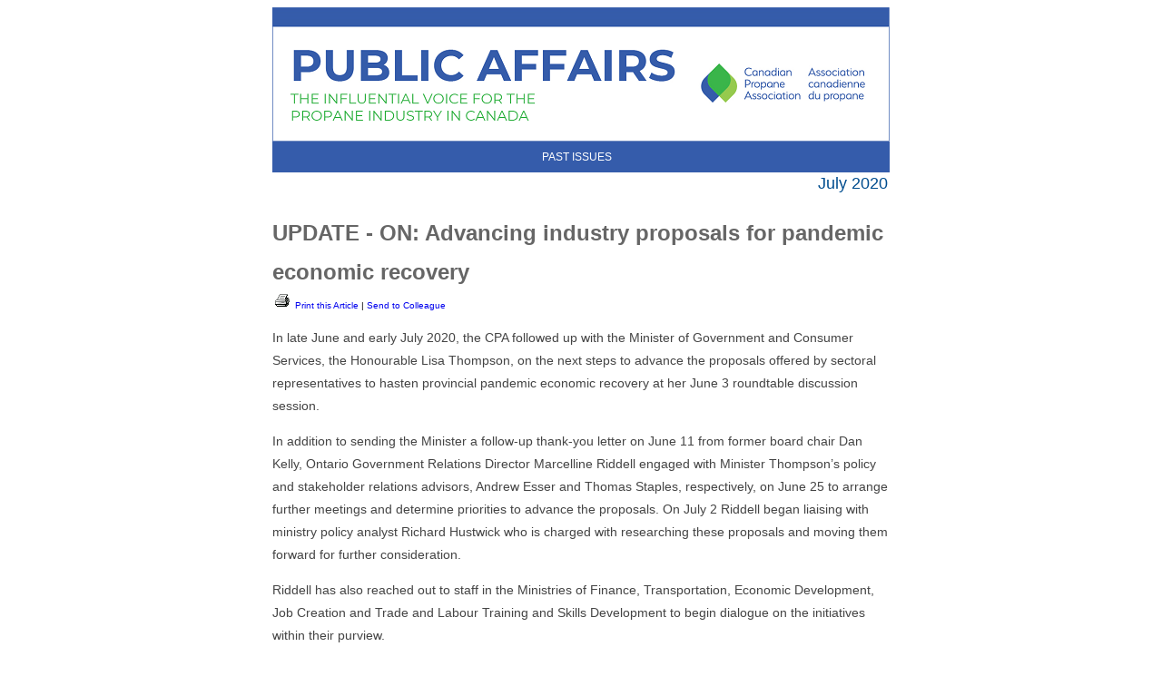

--- FILE ---
content_type: text/html
request_url: https://www.naylornetwork.com/fum-nwl/articles/index-v2.asp?aid=626180&issueID=67863
body_size: 2556
content:

<!doctype html>
<html>
<head>
<meta charset="utf-8">
<title>UPDATE - ON: Advancing industry proposals for pandemic economic recovery </title>
<meta name="viewport" content="width=device-width initial-scale=1.0">
<link rel="apple-touch-icon" href="../images/appIcon.png"/>
<link href="../adaptiveStyles.css" rel="stylesheet" type="text/css">
<style type="text/css">
<!--
.style1 {
	font-family: Arial, Helvetica, sans-serif;
	font-size: 24px;
}
-->
</style>
</head>
<body style="font-family:Arial, Helvetica, sans-serif; font-size:12px; background-color:#FFFFFF;">
<table width="680" border="0" align="center" cellpadding="0" cellspacing="0" style="font-family:Arial, Helvetica, sans-serif; font-size:12px;" class="nwlWrapper">
	<tr>
		<td style="position:relative;"><div sytle="position: relative;">
<img src="https://www.naylornetwork.com/fum-nwl/images/Header_2018_EN.png" width = "680"  id="nwlHeader" alt="CPA Public Affairs" name="CPA Public Affairs" style="display:block;" /></div>
</td>
	</tr>
	<tr>
	  <td><table width="100%" border="0" cellspacing="0" cellpadding="2" style="font-family: Arial, Helvetica, sans-serif; font-size: 12px;">
	    <tr>
        <td align="center" id="menuLinks" style="padding-bottom:10px; padding-top:10px;"><a href="https://www.naylornetwork.com/fum-nwl/" style="text-transform:uppercase; text-decoration:none;">Past Issues</a><span>&nbsp;&nbsp;&nbsp;</span></td>
        </tr>
        <tr>
            <td colspan="2" align="right" style="font-family:Arial, Helvetica, sans-serif; font-size: 18px; color: #004d8f;">July 2020
</td>
        </tr>
	    </table></td>
  </tr>
	<tr>
		<td><table width="100%" border="0" cellspacing="0" cellpadding="0" style="font-family:Arial, Helvetica, sans-serif; font-size:12px;">
			<tr>
				<td style=""><article class="nwlContentArticle" style="color:#000; line-height:1.5em;"><h1 style=" margin-bottom:0px; font-size:24px; line-height:1.8em; color:#666" class="nwlHeadline">UPDATE - ON: Advancing industry proposals for pandemic economic recovery </h1>
						
						<p style="font-size:10px; margin:0px;" class="mobileHide"> <a href="print.asp?aid=626180" style=" text-decoration:none;"><img src="../images/printbtn.gif" alt="Print" width="22" height="19" border="0"> Print this Article</a> | <a href="mailto:?subject=UPDATE - ON: Advancing industry proposals for pandemic economic recovery &amp;body=I thought you might find this article interesting - https://www.naylornetwork.com/fum-nwl/articles/index.asp?aid%3D626180%26issueID%3D67863" style=" text-decoration:none;">Send to Colleague</a></p>
					<div class="nwlSummary" style="font-size:14px; line-height:1.8em; color:#444;"><p>In late June and early July 2020, the CPA followed up with the Minister of Government and Consumer Services, the Honourable Lisa Thompson, on the next steps to advance the proposals offered by sectoral representatives to hasten provincial pandemic economic recovery at her June 3 roundtable discussion session.</p>
<p>In addition to sending the Minister a follow-up thank-you letter on June 11 from former board chair Dan Kelly, Ontario Government Relations Director Marcelline Riddell engaged with Minister Thompson&rsquo;s policy and stakeholder relations advisors, Andrew Esser and Thomas Staples, respectively, on June 25 to arrange further meetings and determine priorities to advance the proposals. On July 2 Riddell began liaising with ministry policy analyst Richard Hustwick who is charged with researching these proposals and moving them forward for further consideration.&nbsp;</p>
<p>Riddell has also reached out to staff in the Ministries of Finance, Transportation, Economic Development, Job Creation and Trade and Labour Training and Skills Development to begin dialogue on the initiatives within their purview.&nbsp;</p>
<p>Riddell will continue to work with these contacts, set up meetings and communicate updates with roundtable participants and CPA members.&nbsp;</p></div>&nbsp;
					<p class="nwlSummary"><a href="https://www.naylornetwork.com/fum-nwl/newsletter-v2.asp?issueID=67863">Back to  CPA Public Affairs</a></p>
					<p class="nwlSummary"><img src="../images/share64.png" alt="Share" height="32" border="0"> <a href="http://www.facebook.com/sharer.php?u=http%3A%2F%2Fwww%2Enaylornetwork%2Ecom%2Ffum%2Dnwl%2Farticles%2Findex%2Dv2%2Easp%3Faid%3D626180%26issueID%3D67863&amp;t=UPDATE+%2D+ON%3A+Advancing+industry+proposals+for+pandemic+economic+recovery+" target="_blank"><img src="../images/Facebook64.png" alt="Share on Facebook" border="0" height="32"></a>&nbsp;<a href="https://twitter.com/intent/tweet?text=UPDATE+%2D+ON%3A+Advancing+industry+proposals+for+pandemic+economic+recovery+&amp;url=http%3A%2F%2Fwww%2Enaylornetwork%2Ecom%2Ffum%2Dnwl%2Farticles%2Findex%2Dv2%2Easp%3Faid%3D626180%26issueID%3D67863" target="_blank"><img src="../images/twitter64.png" alt="Share on Twitter" border="0" height="32"></a>&nbsp;<a href="http://www.linkedin.com/shareArticle?mini=true&amp;url=http%3A%2F%2Fwww%2Enaylornetwork%2Ecom%2Ffum%2Dnwl%2Farticles%2Findex%2Dv2%2Easp%3Faid%3D626180%26issueID%3D67863&amp;title=UPDATE+%2D+ON%3A+Advancing+industry+proposals+for+pandemic+economic+recovery+&amp;source=CPA+Public+Affairs" target="_blank"><img src="../images/linkedin64.png" alt="Share on LinkedIn" border="0" height="32"></a></p></article></td>
				</tr>
			<tr>
				<td style="">&nbsp;</td>
				</tr>
		</table></td>
	</tr>
	<tr>
	  <td style="color:#FFFFFF; background-color:#0061a5; border-radius:0px 0px 4px 4px;"><div style="margin:25px;" id="footer">
	    <table width="200" border="0" align="right" cellpadding="0" cellspacing="0" id="footerShare">
	      <tr>
	        <td align="right"><div id="socialLinks" style="text-align:center; line-height:2.5em;">
        
            <a href="https://ca.linkedin.com/company/canadian-propane-association"><img src="http://www.naylornetwork.com/cec-nwl/images/linkedin64.png" height="32"></a>
        	<a href="https://twitter.com/CanadaPropane"><img src="http://www.naylornetwork.com/cec-nwl/images/twitter64.png" height="32"></a>
        
</div></td>
          </tr>
        </table>
	    <strong>Canadian Propane Association | Association canadienne du propane</strong><br />
410, avenue Laurier Ouest, bureau 406 | 410 Laurier Avenue West, Suite 406<br />
info@propane.ca | www.propane.ca | @canadapropane</td>

	    </div></td>
  </tr>
</table>
</body>
</html>


--- FILE ---
content_type: text/css
request_url: https://www.naylornetwork.com/fum-nwl/adaptiveStyles.css
body_size: 4181
content:
@charset "utf-8";
/* CSS Document */
.archiveHeader h1{
	float:left;
	font-size:18px;
}
.searchBoxWrapper{
	float:right;
}
.archiveWrapper{
	clear:both;
}
.archiveWrapper{
	position: relative;
}
#subscriptionBox{
	position:relative;
	width:300px;
	float:right;
}
.mainWrapper{
	font-size:14px;
	color:#333;
	line-height:1.5em;
}
#footer{
	margin:25px !important;
}
#footer a{
}
input, #subscriptionBox{
	padding:5px;
	-moz-border-radius: 5px;
	-webkit-border-radius: 5px;
	border-radius: 5px;
}
.nnAds-Rectangle{
	display:inline-block;
	width:50%;
}
#menuLinks
{
    background-color:#355CAB !important;
    color: #FFFFFF !important;
}
#menuLinks a:link, #menuLinks a:hover, #menuLinks a:visited
{
    text-decoration:none;
    color: #FFFFFF !important;
}
#footer-address img{
	margin-top:10px;
}
.nwlSummary img{
	max-width:100% !important;
	height:auto !important;
}
.socialIcons img{
	height:32px !important;
}

@media only screen and (max-device-width: 480px) {
	html{
		-webkit-text-size-adjust: none !important;
		padding:0px !important;
		margin:0px !important;
	}
	body{
		-webkit-text-size-adjust: none !important;
		padding:0px !important;
		margin:0px !important;
	}
	.adWrapper{ 
		display:block !important;
		width:100% !important;
	}
	.adWrapper img{
		max-width:100% !important;
	}
	.nwlWrapper{
		width:100% !important;
		line-height:1.4em !important;
	}
	#nwlHeader{
		width:100% !important;
	}
	#TOC{
		display:none !important;
	}
	.jumpLinks div
	{
	    width: 100% !important;  
	    text-align: center !important;
		line-height:1.5em !important;
	}
	.jumpLinks span{
		display:none;
	}
	.thumb-third{
		width:33% !important;
	}
	.thumb-third img{
		width:100% !important;
	}
	.nwlContentArticle img{
		max-width:100% !important;
		height:auto !important;
	}
	.socialIcons img{
		height:32px !important;
	}
	.nwlHeadline{
		margin:auto 25px !important;
	}
	.nwlSummary{
		margin:auto 25px !important;
	}
	.nnAds-rectangles img{
		max-width:100px !important;
	}	
	.archiveHeader h1{
		float: none !important;
	}
	.searchBoxWrapper{
		float: none !important;
	}
	.archiveWrapper{
		width:auto !important;
		float:none !important;
	}
	#subscriptionBox{
			width:auto !important;
			margin-top:20px;
			float:none !important;
	}
	.mainWrapper{
		margin: auto 10px !important;
		font-size:16px !important;
		line-height:1.2em !important;
	}
	.mainWrapper li{
		font-size:16px !important;
		line-height:1.4em !important;
	}
	.mainWrapper input{
		font-size:16px !important;
		line-height:1.4em !important;
	}
	#subscriptionBox{
		font-size:16px !important;
		line-height:1.4em !important;
	}
	h3{
		font-size:18px !important;
	}
	h2{
		line-height:1.2em !important;
	}
	#menuLinks a{
		display:block;
		margin:0px 25px;
	}
	#menuLinks span{
		display:none;
	}
	.searchHeader{
		font-size:20px !important;
	}
	.p{
		line-height:1.2em !important;
	}
	#searchResults table div{
		position:inherit !important;
		right:auto !important;
		width:auto !important;
	}
	#pollWidgetWrap{
		margin:10px !important;
	}
	#pollWrapper{
		font-size:14px !important;
	}
	#pollOptionTable{
			font-size:14px !important;
	}
	.tableSpacer{
		display:none !important;
	}
	.contentColumn{
		width:100% !important;
	}
	#footer table{
		width:100% !important;
		text-align:center !important;
	}
	#footer-logo img{
		margin-bottom:25px;
		max-width:	100% !important;
	}
	#footer-address img{
		margin-top:25px;
	}
	
	table.contentAd{
		padding:15px !important;		
	}
	.contentAd table.thumbnail {
			width: 100% !important;
			float: none !important;
			text-align: center !important;
		}
	.contentAd table.thumbnail img {
			max-width: 100% !important;
		}
	.contentAd table.scaSummary {
			width: 100% !important;
			float: none !important;
		}
	.scaHeadline a{
		font-size: 18px !important;
		line-height: 1.5em !important;
		margin-bottom: 15px !important;
	}
	.scaTextCopy, .scaLinkText a {
		font-size:16px !important;
		line-height::1.6em !important;
	}
}
